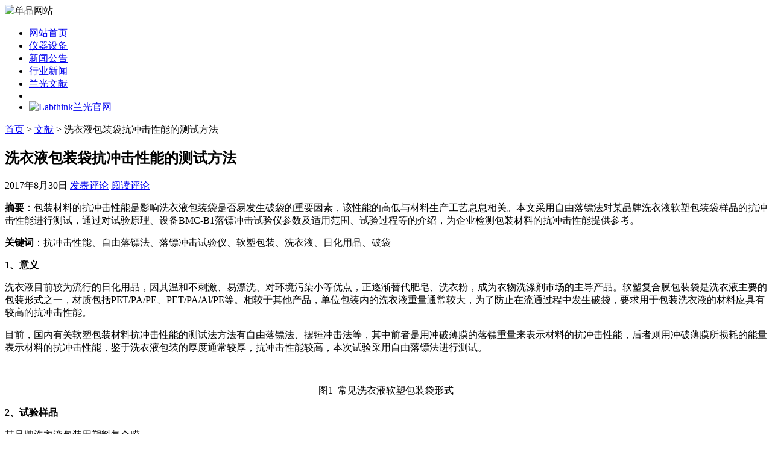

--- FILE ---
content_type: text/html; charset=UTF-8
request_url: http://xn--57qugm89limgrlm1sh.com/405.html
body_size: 9074
content:
<!DOCTYPE html PUBLIC "-//W3C//DTD XHTML 1.1//EN" "http://www.w3.org/TR/xhtml11/DTD/xhtml11.dtd">
<html xmlns="http://www.w3.org/1999/xhtml">
<head profile="http://gmpg.org/xfn/11">
	<meta http-equiv="Content-Type" content="text/html; charset=utf-8" />
	<meta http-equiv="X-UA-Compatible" content="IE=EmulateIE7" />
    <title>洗衣液包装袋抗冲击性能的测试方法 - Labthink兰光落镖冲击试验仪单品网站</title>
<meta name="keywords" content="洗衣液包装袋抗冲击性能的测试方法" />
<meta name="description" content="洗衣液包装袋抗冲击性能的测试方法" />
	<link rel="alternate" type="application/rss+xml" title="RSS 2.0 - 所有文章" href="http://xn--57qugm89limgrlm1sh.com/feed" />
	<link rel="alternate" type="application/rss+xml" title="RSS 2.0 - 所有评论" href="http://xn--57qugm89limgrlm1sh.com/comments/feed" />
	<link rel="pingback" href="http://xn--57qugm89limgrlm1sh.com/xmlrpc.php" />
	<!-- style START -->
	<!-- default style -->
	<style type="text/css" media="screen">@import url( http://xn--57qugm89limgrlm1sh.com/wp-content/themes/labthink/style.css );</style>
	<!-- for translations -->
			<link rel="stylesheet" href="http://xn--57qugm89limgrlm1sh.com/wp-content/themes/labthink/chinese.css" type="text/css" media="screen" />
		<!--[if IE]>
		<link rel="stylesheet" href="http://xn--57qugm89limgrlm1sh.com/wp-content/themes/labthink/ie.css" type="text/css" media="screen" />
	<![endif]-->
    <link rel="stylesheet" href="http://xn--57qugm89limgrlm1sh.com/wp-content/themes/labthink/css/common.css" type="text/css" media="screen" />
    <script type="text/javascript" src="http://xn--57qugm89limgrlm1sh.com/wp-content/themes/labthink/js/kefu.js"></script>
	<!-- style END -->
	<!-- script START -->
	<script type="text/javascript" src="http://xn--57qugm89limgrlm1sh.com/wp-content/themes/labthink/js/base.js"></script>
	<script type="text/javascript" src="http://xn--57qugm89limgrlm1sh.com/wp-content/themes/labthink/js/menu.js"></script>
    <script type="text/javascript" src="http://xn--57qugm89limgrlm1sh.com/wp-content/themes/labthink/js/gurl.js"></script>
	<!-- script END -->
    	<link rel="alternate" type="application/rss+xml" title="Labthink兰光落镖冲击试验仪单品网站 &raquo; 洗衣液包装袋抗冲击性能的测试方法 评论 feed" href="http://xn--57qugm89limgrlm1sh.com/405.html/feed" />
<link rel="EditURI" type="application/rsd+xml" title="RSD" href="http://xn--57qugm89limgrlm1sh.com/xmlrpc.php?rsd" />
<link rel="wlwmanifest" type="application/wlwmanifest+xml" href="http://xn--57qugm89limgrlm1sh.com/wp-includes/wlwmanifest.xml" /> 
<link rel='index' title='Labthink兰光落镖冲击试验仪单品网站' href='http://xn--57qugm89limgrlm1sh.com' />
<link rel='start' title='浅谈药品包材的抗冲击性能检测' href='http://xn--57qugm89limgrlm1sh.com/1.html' />
<link rel='prev' title='【会议分享】中国标准化研究院 · 食品相关产品监管新制度和新标准解读' href='http://xn--57qugm89limgrlm1sh.com/402.html' />
<link rel='next' title='定制 · 发现∣Labthink 多角度瓶盖冲击试验装置' href='http://xn--57qugm89limgrlm1sh.com/409.html' />
<meta name="generator" content="WordPress 3.0.3" />
<link rel='canonical' href='http://xn--57qugm89limgrlm1sh.com/405.html' />
<link rel="stylesheet" href="http://xn--57qugm89limgrlm1sh.com/wp-content/plugins/wp-page-numbers/classic/wp-page-numbers.css" type="text/css" media="screen" />	<style type="text/css">.recentcomments a{display:inline !important;padding:0 !important;margin:0 !important;}</style>
</head>


<body>
<!-- wrap START -->
<div id="wrap">
<!-- container START -->
<div id="container"  >
<!-- header START -->
<div id="header">
	<div id="caption">
 
	</div>
    <div id="qs"><img src="http://xn--57qugm89limgrlm1sh.com/wp-content/themes/labthink/img/index.gif" alt="单品网站"></div>
	<div class="fixed"></div>
</div>
<!-- header END -->
<!-- navigation START -->
<div id="navigation">
	<!-- menus START -->
	<ul id="menus">
    <li class="page_item"><a class="home" href="http://xn--57qugm89limgrlm1sh.com/" style="width:105px!important;">网站首页</a></li>
    <li><a href="/category/instrument-equipment">仪器设备</a></li>
    <li><a href="/category/news">新闻公告</a></li>
    <li><a href="/category/industry-news">行业新闻</a></li>
    <li><a href="/category/article">兰光文献</a></li>
    <li><a class="lastmenu" href="javascript:void(0);"></a></li>
    <li id="offical"><a href="javascript:GoToLabthinkurl();"><img src="http://xn--57qugm89limgrlm1sh.com/wp-content/themes/labthink/img/officalsite.gif" alt="Labthink兰光官网"></a></li>
  </ul>
	<!-- menus END -->
	<div class="fixed"></div>
</div>
<!-- navigation END --><!-- content START -->
<div id="content">
	<!-- main START -->
	<div id="main">

	<div id="postpath">
		<a title="转到首页" href="http://xn--57qugm89limgrlm1sh.com/">首页</a>
		 &gt; <a href="http://xn--57qugm89limgrlm1sh.com/category/article" title="查看 文献 的全部文章" rel="category tag">文献</a>		 &gt; 洗衣液包装袋抗冲击性能的测试方法	</div>

	<div class="post" id="post-405">
		<h2>洗衣液包装袋抗冲击性能的测试方法</h2>
		<div class="info">
			<span class="date">2017年8月30日</span>
													<span class="addcomment"><a href="#respond">发表评论</a></span>
				<span class="comments"><a href="#comments">阅读评论</a></span>
						<div class="fixed"></div>
            
		</div>
		<div class="content" id="Labthink_Content">
			<p><strong>摘要</strong>：包装材料的抗冲击性能是影响洗衣液包装袋是否易发生破袋的重要因素，该性能的高低与材料生产工艺息息相关。本文采用自由落镖法对某品牌洗衣液软塑包装袋样品的抗冲击性能进行测试，通过对试验原理、设备BMC-B1落镖冲击试验仪参数及适用范围、试验过程等的介绍，为企业检测包装材料的抗冲击性能提供参考。</p>
<p><strong>关键词</strong>：抗冲击性能、自由落镖法、落镖冲击试验仪、软塑包装、洗衣液、日化用品、破袋</p>
<p><strong>1</strong><strong>、意义</strong><strong> </strong></p>
<p>洗衣液目前较为流行的日化用品，因其温和不刺激、易漂洗、对环境污染小等优点，正逐渐替代肥皂、洗衣粉，成为衣物洗涤剂市场的主导产品。软塑复合膜包装袋是洗衣液主要的包装形式之一，材质包括PET/PA/PE、PET/PA/Al/PE等。相较于其他产品，单位包装内的洗衣液重量通常较大，为了防止在流通过程中发生破袋，要求用于包装洗衣液的材料应具有较高的抗冲击性能。</p>
<p>目前，国内有关软塑包装材料抗冲击性能的测试法方法有自由落镖法、摆锤冲击法等，其中前者是用冲破薄膜的落镖重量来表示材料的抗冲击性能，后者则用冲破薄膜所损耗的能量表示材料的抗冲击性能，鉴于洗衣液包装的厚度通常较厚，抗冲击性能较高，本次试验采用自由落镖法进行测试。</p>
<p style="text-align: center;"><a href="http://xn--57qugm89limgrlm1sh.com/wp-content/uploads/2017/08/1.png"><img class="alignnone size-medium wp-image-406" title="1" src="http://xn--57qugm89limgrlm1sh.com/wp-content/uploads/2017/08/1-300x102.png" alt="" width="300" height="102" /></a></p>
<p style="text-align: center;">图1  常见洗衣液软塑包装袋形式</p>
<p><strong>2</strong><strong>、试验样品</strong><strong> </strong></p>
<p>某品牌洗衣液包装用塑料复合膜。</p>
<p><strong>3</strong><strong>、试验依据</strong><strong></strong></p>
<p>试验依据的方法标准为GB/T 9639.1-2008《塑料薄膜和薄片 抗冲击性能试验方法自由落镖法 第一部分：梯级法》，该标准适用于厚度小于1 mm的塑料薄膜和薄片。</p>
<p><strong>4</strong><strong>、试验设备</strong><strong></strong></p>
<p>本文利用BMC-B1落镖冲击试验仪测试样品的抗冲击性能，该设备由济南兰光机电技术有限公司自主研发生产。</p>
<p style="text-align: center;"><a href="http://xn--57qugm89limgrlm1sh.com/wp-content/uploads/2016/05/BMC-B1.jpg"><img class="alignnone size-full wp-image-348" title="BMC-B1" src="http://xn--57qugm89limgrlm1sh.com/wp-content/uploads/2016/05/BMC-B1.jpg" alt="" width="300" height="225" /></a></p>
<p style="text-align: center;">图2  BMC-B1落镖冲击试验仪</p>
<p>4.1 试验原理</p>
<p>本试验的基本原理就是通过对试样进行一系列的冲击试验，得到冲破试样的最小落镖重量。实现过程为将试样固定在设备夹具中，释放落镖，根据试样的破损情况(如试样破损，则将落镖的重量减少Δm，若试样未破算，则增重Δm)，增加或较少落镖质量后，再次冲击试样，依此类推，重复进行冲击试验，当完成20个试样的测试时，计算破损试样的数量N，如果N等于10，则试验完成；若N小于10，则继续补充试样进行试验，直至N等于10；若N大于10，仍需继续补充试样试验，使试样的不破损数量为10。然后设备根据标准中的计算公式自动计算并显示试样的冲击破损质量。</p>
<p>4.2 设备参数</p>
<p>设备提供A、B两种试验方法可供用户选择，A法的测量范围为50 ~ 2000 g，B法的测量范围为300 ~ 2000 g，满足用户的不同需求；设备的测试精度为0.1 g；可根据测试过程自动判断试验状态；落镖采用电磁吸挂原理，可自动释放，有效的避免了人为释放落镖引起的系统误差；试样采用气动夹持，并提供了手动和脚踏双重启动模式，且设备内置观察灯的独特设计，方便用户快速准确地进行试验操作；配置了专业的计算机软件，可支持测试结果多种单位显示、测试过程图形显示、输出和打印功能，能够清晰直观地将测试结果展示给用户；支持Lystem<sup>TM</sup>实验室数据共享系统，统一管理试验结果和试验报告。</p>
<p>4.3 适用范围</p>
<p>(1) 适用于厚度小于1 mm的塑料薄膜、薄片、复合膜的抗冲击性能测试，如PE保鲜膜、缠绕膜、PET片材、各种结构的食品包装袋、铝箔、铝塑复合膜等。</p>
<p>(2) 适用于纸张、纸板的抗冲击性能测试。</p>
<p>(3) 可扩展应用到试样的落球冲击测试及肩衬冲击测试。</p>
<p>(4) 符合多项国家和国际标准，如GB/T 9639系列、ASTM D1709、JIS K7124、ISO 7765等。</p>
<p><strong>5</strong><strong>、试验过程</strong><strong></strong></p>
<p>5.1 裁样 从待测洗衣液包装袋样品表面裁取至少20片18 cm × 18 cm试样。</p>
<p>5.2 调整仪器 打开仪器开关，选择试验方法(A法或B法)，本次试验选择A法，相应的将落镖下落高度调整为0.66 ± 0.01 m，调整设备的可调支架，使落镖落下后能够冲击试样的中心，选择头部直径为38 mm的落镖。</p>
<p>5.3 装夹试样 取一片裁制的试样放在下夹具上，确保试样表面平整，踩动脚踏开关，设备自动将试样夹紧。</p>
<p>5.4 预测试 安装一定重量的落镖，并释放，根据受损情况，确定大概的冲击破损重量。</p>
<p>5.5 试验 将该质量的落镖垂直插入磁性连接器中，点击试验选项，落镖自动落下冲击试样。将试样破损情况输入设备中，然后增(减)落镖重量，重复装夹试样-安装落镖-试验-记录试样破算情况，直至试样的破损数量或未破损数量达到要求未知，设备自动计算并显示冲击破损质量。</p>
<p><strong>6</strong><strong>、试验结果</strong><strong></strong></p>
<p>本次所测试的洗衣液包装用塑料复合膜样品的冲击破损质量为537.1 g。</p>
<p><strong>7</strong><strong>、结论</strong><strong></strong></p>
<p>抗冲击性能是决定软塑材料可否用于洗衣液包装的重要因素之一，加强包装抗冲击性能的检测对降低包装破袋率具有重要意义。本文利用自由落镖法测试了某品牌洗衣液软塑包装样品的冲击破损质量，试验过程比较简单，设备易于操作，智能化程度高，可以准确的反映出所测试样品的抗冲击性能。</p>
<p>版权声明：文章版权所有济南兰光机电技术有限公司，未经许可禁止转载！</p>
			<div class="fixed"></div>
		</div>
		<div class="under">
			<span class="categories">分类: </span><span><a href="http://xn--57qugm89limgrlm1sh.com/category/article" title="查看 文献 的全部文章" rel="category tag">文献</a></span>			
		</div>
	</div>

	<!-- related posts START -->
		<!-- related posts END -->

	<script type="text/javascript" src="http://xn--57qugm89limgrlm1sh.com/wp-content/themes/labthink/js/comment.js"></script>



<div id="comments">

<div id="cmtswitcher">
			<a id="commenttab" class="curtab" href="javascript:void(0);" onclick="MGJS.switchTab('thecomments,commentnavi', 'thetrackbacks', 'commenttab', 'curtab', 'trackbacktab', 'tab');">评论 (0)</a>

				<span class="addcomment"><a href="#respond">发表评论</a></span>
	
	<div class="fixed"></div>
</div>

<div id="commentlist">
	<!-- comments START -->
	<ol id="thecomments">
			<li class="messagebox">
			本文目前尚无任何评论.		</li>
		</ol>
	<!-- comments END -->


</div>

</div>

	<form action="http://xn--57qugm89limgrlm1sh.com/wp-comments-post.php" method="post" id="commentform">
	<div id="respond">

					
			<div id="author_info">
				<div class="row">
					<input type="text" name="author" id="author" class="textfield" value="" size="24" tabindex="1" />
					<label for="author" class="small">昵称 (必填)</label>
				</div>
				<div class="row">
					<input type="text" name="email" id="email" class="textfield" value="" size="24" tabindex="2" />
					<label for="email" class="small">电子邮箱 (我们会为您保密) (必填)</label>
				</div>
				<div class="row">
					<input type="text" name="url" id="url" class="textfield" value="" size="24" tabindex="3" />
					<label for="url" class="small">网址</label>
				</div>
			</div>

			
		
		<!-- comment input -->
		<div class="row">
			<textarea name="comment" id="comment" tabindex="4" rows="8" cols="50"></textarea>
		</div>

		<!-- comment submit and rss -->
		<div id="submitbox">
			<a class="feed" href="http://xn--57qugm89limgrlm1sh.com/comments/feed">订阅评论</a>
			<div class="submitbutton">
				<input name="submit" type="submit" id="submit" class="button" tabindex="5" value="提交评论" />
			</div>
						<input type="hidden" name="comment_post_ID" value="405" />
			<div class="fixed"></div>
		</div>

	</div>
	<p style="display: none;"><input type="hidden" id="akismet_comment_nonce" name="akismet_comment_nonce" value="5e3b63d707" /></p>	</form>

	

	<div id="postnavi">
		<span class="prev"><a href="http://xn--57qugm89limgrlm1sh.com/409.html" rel="next">定制 · 发现∣Labthink 多角度瓶盖冲击试验装置</a></span>
		<span class="next"><a href="http://xn--57qugm89limgrlm1sh.com/402.html" rel="prev">【会议分享】中国标准化研究院 · 食品相关产品监管新制度和新标准解读</a></span>
		<div class="fixed"></div>
	</div>


﻿	</div>
	<!-- main END -->

	﻿
<!-- sidebar START -->
<div id="sidebar">

<!-- sidebar north START -->
<div id="northsidebar" class="sidebar">

	<!-- feeds -->
	<div class="widget widget_feeds">
		<div class="content">
			<div id="subscribe">
				<a rel="external nofollow" id="feedrss" title="订阅这个博客的文章" href="http://xn--57qugm89limgrlm1sh.com/feed">订阅</a>
									<ul id="feed_readers">
						<li id="google_reader"><a rel="external nofollow" class="reader" title="订阅到 Google" href="http://fusion.google.com/add?feedurl=http://xn--57qugm89limgrlm1sh.com/feed"><span> Google</span></a></li>
						<li id="youdao_reader"><a rel="external nofollow" class="reader" title="订阅到有道" href="http://reader.youdao.com/#url=http://xn--57qugm89limgrlm1sh.com/feed"><span>有道</span></a></li>
						<li id="xianguo_reader"><a rel="external nofollow" class="reader" title="订阅到鲜果" href="http://www.xianguo.com/subscribe.php?url=http://xn--57qugm89limgrlm1sh.com/feed"><span>鲜果</span></a></li>
						<li id="zhuaxia_reader"><a rel="external nofollow" class="reader" title="订阅到抓虾" href="http://www.zhuaxia.com/add_channel.php?url=http://xn--57qugm89limgrlm1sh.com/feed"><span>抓虾</span></a></li>
						<li id="yahoo_reader"><a rel="external nofollow" class="reader" title="订阅到 My Yahoo!"	href="http://add.my.yahoo.com/rss?url=http://xn--57qugm89limgrlm1sh.com/feed"><span> My Yahoo!</span></a></li>
						<li id="newsgator_reader"><a rel="external nofollow" class="reader" title="订阅到 newsgator"	href="http://www.newsgator.com/ngs/subscriber/subfext.aspx?url=http://xn--57qugm89limgrlm1sh.com/feed"><span> newsgator</span></a></li>
						<li id="bloglines_reader"><a rel="external nofollow" class="reader" title="订阅到 Bloglines"	href="http://www.bloglines.com/sub/http://xn--57qugm89limgrlm1sh.com/feed"><span> Bloglines</span></a></li>
						<li id="inezha_reader"><a rel="external nofollow" class="reader" title="订阅到哪吒"	href="http://inezha.com/add?url=http://xn--57qugm89limgrlm1sh.com/feed"><span>哪吒</span></a></li>
					</ul>
							</div>
						<div class="fixed"></div>
		</div>
	</div>

	<!-- showcase -->
			<div class="widget">
							<h3>Labthink兰光</h3>
						<div class="content">
				<table width="269" border="0" cellpadding="0" cellspacing="0">
  <tr>
    <td width="269" height="214" valign="middle"><img src="http://xn--57qugm89limgrlm1sh.com/wp-content/themes/labthink/img/aboutlabthink.jpg" width="269" height="204" alt="" /></td>
  </tr>
  <tr>
    <td>Labthink兰光，包装检测仪器与检测服务的优秀提供商 专业生产<a href="http://xn--57qugm89limgrlm1sh.com" target="_blank">落镖冲击试验仪</a> 国际品质 畅销全球<br />
      官网：http://www.labthink.com<br />
      邮箱：Marketing@labthink.com<br />
    地址：山东·济南市无影山路144号</td>
  </tr>
  <tr>
    <td height="87"><table width="227" border="0" align="center" cellpadding="0" cellspacing="0">
      <tr>
        <td width="114" height="42"><img src="http://xn--57qugm89limgrlm1sh.com/wp-content/themes/labthink/img/msn.jpg" width="104" height="30" border="0" alt="点击在线咨询或留言" /></td>
        <td width="113" align="right"><a href="http://wpa.qq.com/msgrd?v=3&uin=1739638090&site=qq&menu=yes" target="_blank"><img src="http://xn--57qugm89limgrlm1sh.com/wp-content/themes/labthink/img/qq.jpg" width="104" height="30" border="0" alt="点击在线咨询或留言" /></a></td>
      </tr>
      <tr>
        <td colspan="2"><img src="http://xn--57qugm89limgrlm1sh.com/wp-content/themes/labthink/img/tel.jpg" width="227" height="30" border="0" alt="0531-85068566" /></td>
      </tr>
    </table></td>
  </tr>
</table>			</div>
		</div>
	

	<!-- posts -->
<div id="golink">
  <h3>材料检测仪器推荐</h3>
  <ul>
    <li><a href="http://www.labthink.com/zh-cn/products/test-property/touyang.html" rel="nofollow">透氧仪</a></li> 
<li><a href="http://www.labthink.com/zh-cn/products/test-property/touqi.html" rel="nofollow">透气性测试仪</a></li> 
<li><a href="http://www.labthink.com/zh-cn/products/test-property/toushi.html" rel="nofollow">透湿仪</a></li> 
<li><a href="http://www.labthink.com/zh-cn/products/test-property/zhengfacanzha.html" rel="nofollow">蒸发残渣恒重仪</a></li> 
<li><a href="http://www.labthink.com/zh-cn/products/test-property/qianyiliang.html" rel="nofollow">总迁移量测定仪</a></li> 
<li><a href="http://www.labthink.com/zh-cn/product/1020203.html" rel="nofollow">万能试验机</a></li> 
<li><a href="http://www.labthink.com/zh-cn/products/test-property/laliji.html" rel="nofollow">电子拉力试验机</a></li> 
<li><a href="http://www.labthink.com/zh-cn/products/test-property/cehouyi.html" rel="nofollow">测厚仪</a></li> 
<li><a href="http://www.labthink.com/zh-cn/products/test-property/mocaxishu.html" rel="nofollow">摩擦系数仪</a></li> 
<li><a href="http://www.labthink.com/zh-cn/products/test-property/boliji.html" rel="nofollow">剥离强度试验机</a></li> 
<li><a href="http://www.labthink.com/zh-cn/products/test-property/refengyi.html" rel="nofollow">热封试验仪</a></li> 
<li><a href="http://www.labthink.com/zh-cn/products/test-property/niujuyi.html" rel="nofollow">瓶盖扭矩仪</a></li> 
<li><a href="http://www.labthink.com/zh-cn/products/test-property/mifeng.html" rel="nofollow">密封性测试仪</a></li> 
<li><a href="http://www.labthink.com/zh-cn/products/test-property/dingkong.html" rel="nofollow">顶空气体分析仪</a></li> 
<li><a href="http://www.labthink.com/zh-cn/products/test-property/siliedu.html" rel="nofollow">撕裂度仪</a></li> 
<li><a href="http://www.labthink.com/zh-cn/products/test-property/resuoyi.html" rel="nofollow">热缩试验仪</a></li> 
<li><a href="http://www.labthink.com/zh-cn/products/test-property/baichui.html" rel="nofollow">摆锤冲击试验机</a></li> 
<li><a href="http://www.labthink.com/zh-cn/products/test-property/luobiao.html" rel="nofollow">落镖冲击试验仪</a></li> 
<li><a href="http://www.labthink.com/zh-cn/products/test-property/luoqiuchongji.html" rel="nofollow">落球冲击试验机</a></li> 
<li><a href="http://www.labthink.com/zh-cn/products/test-property/kangyaji.html" rel="nofollow">纸箱抗压机</a></li> 
<li><a href="http://www.labthink.com/zh-cn/products/test-property/nianjie.html" rel="nofollow">持粘性测试仪</a></li> 
<li><a href="http://www.labthink.com/zh-cn/products/test-property/nianjie.html" rel="nofollow">初粘力测试仪</a></li> 
<li><a href="http://www.labthink.com/zh-cn/products/test-property/roucuo.html" rel="nofollow">揉搓试验仪</a></li>  
<li><a href="http://www.labthink.com/zh-cn/products/test-property/naimo.html" rel="nofollow">油墨摩擦试验机</a></li> 
<li><a href="http://www.labthink.com/zh-cn/products/test-property/guangyuan.html" rel="nofollow">标准光源箱</a></li> 
<li><a href="http://www.labthink.com/zh-cn/products/test-property/touqidu.html" rel="nofollow">透气度测试仪</a></li> 
<li><a href="http://www.labthink.com/zh-cn/products/test-property/wuhua.html" rel="nofollow">雾化测试仪</a></li> 
<li><a href="http://www.labthink.com/zh-cn/products/test-property/canliu.html" rel="nofollow">气相色谱仪</a></li> 
<li><a href="http://www.labthink.com/zh-cn/products/test-application/kouzhao.html" rel="nofollow">口罩检测仪器</a></li> 
<li><a href="http://www.labthink.com/zh-cn/products/test-application/fanghufu.html" rel="nofollow">防护服检测仪器</a></li> 
  </ul>
</div>
	
	<div class="widget">
		<h3>最近更新</h3>
		<ul>
			<li><a href="http://xn--57qugm89limgrlm1sh.com/1074.html">凸版印刷品检测仪器——印刷摩擦试验机</a></li><li><a href="http://xn--57qugm89limgrlm1sh.com/1072.html">斜面滚球法初粘力测试仪|标准钢球|原理|应用介绍</a></li><li><a href="http://xn--57qugm89limgrlm1sh.com/1070.html">薄膜检测仪器——自由落镖冲击试验仪介绍</a></li><li><a href="http://xn--57qugm89limgrlm1sh.com/1067.html">如何确保软塑包装在寒冷环境下不易破裂</a></li><li><a href="http://xn--57qugm89limgrlm1sh.com/1065.html">药用玻璃瓶的瓶盖开启扭矩值测试方法</a></li><li><a href="http://xn--57qugm89limgrlm1sh.com/1063.html">仪器选购指南｜印刷油墨表面摩擦系数仪产品介绍</a></li><li><a href="http://xn--57qugm89limgrlm1sh.com/1061.html">全面解读燃料电池质子交换膜检测项目与试验仪器</a></li><li><a href="http://xn--57qugm89limgrlm1sh.com/1059.html">粽子塑料复合膜包装柔韧性的试验方法</a></li><li><a href="http://xn--57qugm89limgrlm1sh.com/1057.html">生产企业采购配置包装检测仪器的必要性</a></li><li><a href="http://xn--57qugm89limgrlm1sh.com/1055.html">调味料包装卷膜生产线上易打滑跑偏的原因分析与测试建议</a></li>		</ul>
	</div>

	<!-- recent comments -->
	
	

</div>
<!-- sidebar north END -->

<div id="centersidebar">

	<!-- sidebar east START -->
	<div id="eastsidebar" class="sidebar">
	
		<!-- categories -->
		<div class="widget widget_categories">
			<h3>日志分类</h3>
			<ul>
					<li class="cat-item cat-item-25"><a href="http://xn--57qugm89limgrlm1sh.com/category/instrument-equipment" title="查看 仪器设备 下的所有文章">仪器设备</a>
</li>
	<li class="cat-item cat-item-1"><a href="http://xn--57qugm89limgrlm1sh.com/category/article" title="查看 文献 下的所有文章">文献</a>
</li>
	<li class="cat-item cat-item-3"><a href="http://xn--57qugm89limgrlm1sh.com/category/news" title="查看 新闻通告 下的所有文章">新闻通告</a>
</li>
	<li class="cat-item cat-item-24"><a href="http://xn--57qugm89limgrlm1sh.com/category/industry-news" title="查看 行业新闻 下的所有文章">行业新闻</a>
</li>
			</ul>
		</div>

		</div>
	<!-- sidebar east END -->

	<!-- sidebar west START -->
	<div id="westsidebar" class="sidebar">
	
		<!-- blogroll -->
		<div class="widget widget_links">
			<h3>书签</h3>
			<ul>
				<li><a href="http://www.labthink.cn/chinaplas.html" title="Chinaplas2013 中国国际橡塑展" target="_blank">Chinaplas2013 中国国际橡塑展</a></li>
<li><a href="http://xn--jhq474acfm79b30egxam4g.com/" title="密封试验仪" target="_blank">密封试验仪</a></li>
<li><a href="http://xn--wxty5k2x9a.com/" title="撕裂度仪" target="_blank">撕裂度仪</a></li>
<li><a href="http://xn--tqqt33d8kcv9a76p097bnoa.com/" title="气体渗透仪" target="_blank">气体渗透仪</a></li>
<li><a href="http://xn--9cr316cj4bi7b09bl9q.com/" title="气相色谱仪" target="_blank">气相色谱仪</a></li>
<li><a href="http://xn--kett00cputson.com/" title="热封仪" target="_blank">热封仪</a></li>
<li><a href="http://xn--57QuGm89LimGrlM1sH.com">落球冲击试验仪</a></li>
<li><a href="http://www.labthink.com/zh-cn/products/test-property/luoqiuchongji.html" title="落球冲击试验机" target="_blank">落球冲击试验机</a></li>
<li><a href="http://xn--57QuGm89LimGrlM1sH.com">落镖冲击试验仪</a></li>
<li><a href="http://xn--57QuGm89LimGrlM1sH.com">落镖冲击试验机</a></li>
<li><a href="http://xn--57QuGm89LimGrlM1sH.com" title="落镖式冲击试验机">落镖式冲击试验机</a></li>
<li><a href="http://www.labthink.com/zh-cn/products/test-property/luoqiuchongji.html" title="钢球冲击试验机" target="_blank">钢球冲击试验机</a></li>
			</ul>
		</div>

		</div>
	<!-- sidebar west END -->
	<div class="fixed"></div>
</div>

<!-- sidebar south START -->
<div id="southsidebar" class="sidebar">

	<!-- meta -->
	<div class="widget">
		<h3>Meta</h3>
		<ul>
						<li><a href="http://xn--57qugm89limgrlm1sh.com/wp-login.php">登录</a></li>
		</ul>
	</div>

</div>
<!-- sidebar south END -->

</div>
<!-- sidebar END -->
<div id=floatTools class=float0831>
  <div class=floatL><a id=aFloatTools_Show class=btnOpen 
title=查看在线客服 
onclick="javascript:$('#divFloatToolsView').animate({width: 'show', opacity: 'show'}, 'normal',function(){ $('#divFloatToolsView').show();kf_setCookie('RightFloatShown', 0, '', '/', 'www.labthink.cn'); });$('#aFloatTools_Show').attr('style','display:none');$('#aFloatTools_Hide').attr('style','display:block');" 
href="javascript:void(0);">展开</a> <a style="display:none" id=aFloatTools_Hide class=btnCtn 
title=关闭在线客服 
onclick="javascript:$('#divFloatToolsView').animate({width: 'hide', opacity: 'hide'}, 'normal',function(){ $('#divFloatToolsView').hide();kf_setCookie('RightFloatShown', 1, '', '/', 'www.labthink.cn'); });$('#aFloatTools_Show').attr('style','display:block');$('#aFloatTools_Hide').attr('style','display:none');" 
href="javascript:void(0);">收缩</a> </div>
  <div id=divFloatToolsView class=floatR style="display:none">
    <div class=tp></div>
    <div class=cn>
      <ul>
        <li class=top>
          <h3 class=titZx>QQ咨询</h3>
        </li>
        <li><span class=icoZx>售前咨询</span> </li>
        <li><a class=icoTc target="_blank" href="http://wpa.qq.com/msgrd?v=3&uin=1739638090&site=qq&menu=yes">Labthink兰光</a> </li>
      </ul>
      <ul class=webZx>
        <li class=webZx-in><a href="http://m.labthink.com/contact/quote.html" rel="nofollow" target="_blank" style="float: left"><img src="/wp-content/themes/labthink/images/right_float_web.png" border="0px"></a> </li>
      </ul>
      <ul>
        <li>
          <h3 class=titDh>电话咨询</h3>
        </li>
        <li style="height:46px;"><img src="/wp-content/themes/labthink/images/tel.gif"></li>
        <li class=bot>
          <h3 class=titDc>关注微信</h3>
        </li>
        <li style="height:112px"><img src="/wp-content/themes/labthink/images/labthinkwx.png" alt="" /></li>
      </ul>
    </div>
  </div>
</div>	<div class="fixed"></div>
</div>
<!-- content END -->

<!-- footer START -->
<div id="footer">
	<a id="gotop" href="#" onclick="MGJS.goTop();return false;">回到顶部</a>
	<a id="powered" href="http://wordpress.org/">WordPress</a>
	<div id="copyright">
		版权所有 &copy; 2010-2025 Labthink兰光，落镖冲击试验仪、落球冲击试验机和落镖式冲击试验机检测服务的优秀提供商。    <a href="/sitemap.html" target="_blank">网站地图</a>
	</div>
	<div id="themeinfo">
		Theme by Labthink. Valid <a href="http://validator.w3.org/check?uri=referer">XHTML 1.1</a> and <a href="http://jigsaw.w3.org/css-validator/check/referer?profile=css3">CSS 3</a>.	</div>
</div>
<!-- footer END -->

</div>
<!-- container END -->
</div>
<!-- wrap END -->

<script type="text/javascript">
var _bdhmProtocol = (("https:" == document.location.protocol) ? " https://" : " http://");
document.write(unescape("%3Cscript src='" + _bdhmProtocol + "hm.baidu.com/h.js%3Fbaf99fb27c5bd0c67f034bc3e8c581af' type='text/javascript'%3E%3C/script%3E"));
</script>
﻿</body>
</html>